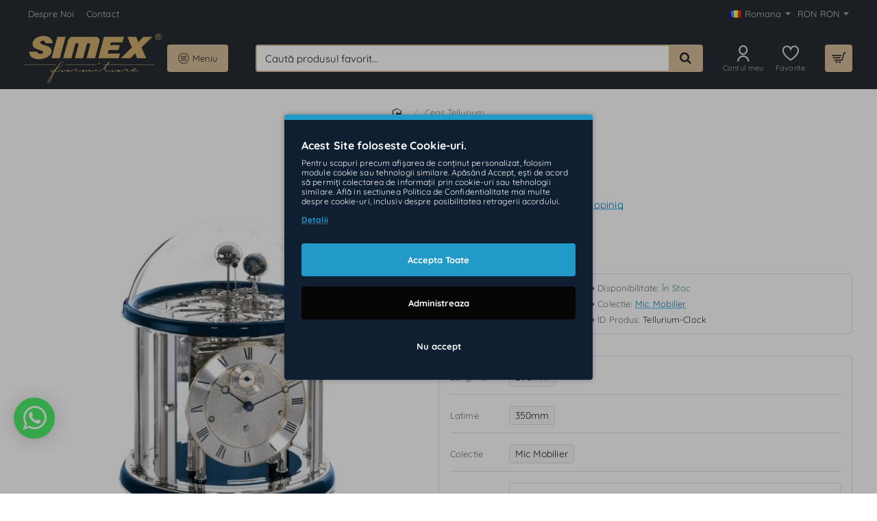

--- FILE ---
content_type: application/javascript
request_url: https://mobilasimex.ro/catalog/view/theme/extension_liveopencart/product_option_image_pro/liveopencart.poip_list.js?v=1741207645
body_size: 2297
content:
//  Product Option Image PRO / Изображения опций PRO
//  Support: support@liveopencart.com / Поддержка: help@liveopencart.ru

function getPoipList($){
	let poip_list = {
		
		proxied : false,
		custom_methods : {},
		module_settings : {},
		error_cnt : 0,
		
		wait_server_answer : false,
		image_cache : {},
		url_get_images : 'index.php?route=extension/liveopencart/product_option_image_pro/product_list_images', // some SEO extensions do require route to be lowercase
		//url_get_images : 'index.php?route=extension/liveopencart/product_option_image_pro/getProductListImages',
		product_count : 0,
		timer_get_product_list_images : false,
		timer_check_product_list_images : false,
	
		init : function() {
			
			if ( typeof(poip_settings) != 'undefined' ) {
				poip_list.module_settings = $.extend(true, {}, poip_settings);
			}
			
			poip_list.checkProductListImages(10);
			
			$(document).ajaxComplete(function( event, xhr, settings ) {
				poip_list.checkProductListImages(10);
			});
		
			// Create an observer instance linked to the callback function
			const observer = new MutationObserver(function(mutationList, observer) {
				poip_list.checkProductListImages(10);
			});
			
			// Start observing the target node for configured mutations
			observer.observe($('body')[0], { childList: true, subtree: true });
			
			
		},
		
		changeProductImageByThumb : function(thumb_elem) { // showThumb
			
			let $thumb_elem = $(thumb_elem);
							
			if ( $thumb_elem.attr('data-poip-thumb') && $thumb_elem.attr('data-poip-product-index')) {
							
				let $main_img = $('img[data-poip-product-index="'+$thumb_elem.attr('data-poip-product-index')+'"]:not([data-poip="thumb"])');
				
				if ( !$main_img.attr('data-poip-original-src') ) {
					$main_img.attr('data-poip-original-src', $main_img.attr('src'));
				}
				$main_img.attr('src', $thumb_elem.attr('data-poip-thumb'));
				
				if ( !$main_img.closest('a').attr('data-poip-original-href') ) {
					$main_img.closest('a').attr('data-poip-original-href', $main_img.closest('a').attr('href'));
				}
				$main_img.closest('a').attr('href', $thumb_elem.attr('href'));
						
				if ( $thumb_elem.attr('data-poip-srcset') && $main_img.attr('srcset') ) {
					if ( !$main_img.attr('data-poip-original-srcset') ) {
						$main_img.attr('data-poip-original-srcset', $main_img.attr('srcset'));
					}
					$main_img.attr('srcset', $thumb_elem.attr('data-poip-srcset'));			
				}
			}
		},
		
		eventThumbMouseOver : function(thumb_elem) {
			if ( !poip_list.module_settings.img_category_click ) {
				poip_list.changeProductImageByThumb(thumb_elem);
			}
		},
		
		eventThumbClick : function(thumb_elem) {
			if ( poip_list.module_settings.img_category_click ) {
				poip_list.changeProductImageByThumb(thumb_elem);
				return false;
			}
		},
		
		eventThumbMouseOut : function(thumb_elem) {
			// dummy for some themes
		},
		
		getProductListImages : function(poip_products_ids) {
			
			if ( poip_list.error_cnt > 5 ) {
				return;
			}
			
			// request can be delayed, so we have to re-check if it is still necessary for all or only some or no of products
			let poip_product_ids_to_check = [];
			poip_common.each(poip_products_ids, function(poip_product_id){
				if ( typeof(poip_list.image_cache[poip_product_id]) == 'undefined' ) {
					poip_product_ids_to_check.push(poip_product_id);
				} else {
					poip_list.displaySpecificProductListImagesByCacheAndUpdateElements(poip_product_id);
				}
			});
			
			if (poip_product_ids_to_check.length) {
				clearTimeout( poip_list.timer_get_product_list_images );
				if ( poip_list.wait_server_answer ) {
					poip_list.timer_get_product_list_images = setTimeout(function(){
						poip_list.getProductListImages(poip_product_ids_to_check);
					}, 500);
				
				} else {
					poip_list.wait_server_answer = true;
				
					let params = {products_ids: poip_product_ids_to_check};
					$.ajax({
						type: 'POST',
						url: poip_list.url_get_images,
						data: params,
						dataType: 'json',
						//dataType: 'text',
						beforeSend: function() {},
						complete: function() {},
						success: function(json) {
							poip_list.wait_server_answer = false;
							if (json && typeof(json.products)!='undefined' && json.products) {
								poip_list.displayProductListImages(json);
							}
						},
						error: function(error) {
							poip_list.error_cnt++;
							console.log(error);
							poip_list.wait_server_answer = false;
						}
					});
				}
			}
		},

		
		checkProductListImages : function(delay) {
			
			clearTimeout(poip_list.timer_check_product_list_images);
			if (delay) {
				poip_list.timer_check_product_list_images = setTimeout(function(){
					poip_list.checkProductListImages();
				}, delay);
				return;
			}
			
			let poip_products_ids = [];
			let images_from_cache = {};
			
			let elements_with_updated_images = [];
			
			$('[data-poip-product-id][data-poip-status!="loaded"]').each(function(){
				let poip_product_id = $(this).attr('data-poip-product-id');
				let poip_element_images = $(this).attr('data-poip-images');
				if ( poip_element_images ) { // used stored in the data stored in the element
					poip_list.displayOneProductImages( $(this), JSON.parse(poip_element_images) );
					elements_with_updated_images.push($(this));
				} else { // get
					if ( typeof(poip_list.image_cache[poip_product_id]) != 'undefined' ) {
						images_from_cache[poip_product_id] = poip_list.image_cache[poip_product_id];
					} else if (poip_product_id && $.inArray(poip_product_id,poip_products_ids)==-1 ) {
						poip_products_ids.push(poip_product_id);
					}
				}
			});
			
			if (elements_with_updated_images.length) {
				poip_list.updateElementsWithImages(elements_with_updated_images);
			}
			
			if ( Object.keys(images_from_cache).length ) {
				poip_list.displayProductListImages(images_from_cache);
			}
			
			if (poip_products_ids.length) {
				poip_list.getProductListImages(poip_products_ids);
			}
		},
		
		updateElementsWithImages: function(elements_with_updated_images) {
			// for alternating in theme adaptations
		},
		
		displayProductListImages : function(server_response) {
			
			let	products = server_response.products;
			let elements_with_updated_images = [];
			
			poip_common.each(products, function(poip_data, poip_product_id){
				
				if ( typeof(poip_list.image_cache[poip_product_id]) == 'undefined' ) {
					poip_list.image_cache[poip_product_id] = poip_data;
				}
				
				let updated_elements = poip_list.displaySpecificProductListImagesByCache(poip_product_id);
				elements_with_updated_images = elements_with_updated_images.concat(updated_elements);
				//$('[data-poip-product-id="'+poip_product_id+'"][data-poip-status!="loaded"]').each(function(){
				//	poip_list.displayOneProductImages($(this), poip_data);
				//	elements_with_updated_images.push($(this));
				//});
			});
			
			if (elements_with_updated_images.length) {
				poip_list.updateElementsWithImages(elements_with_updated_images);
			}
			
		},
		
		displaySpecificProductListImagesByCache: function(poip_product_id) {
			let updated_elements = [];
			if (poip_list.image_cache[poip_product_id]) {
				let poip_data = poip_list.image_cache[poip_product_id];
				$('[data-poip-product-id="'+poip_product_id+'"][data-poip-status!="loaded"]').each(function(){
					poip_list.displayOneProductImages($(this), poip_data);
					updated_elements.push($(this));
				});
			}
			return updated_elements;
		},
		
		displaySpecificProductListImagesByCacheAndUpdateElements: function(poip_product_id) {
			let updated_elements = poip_list.displaySpecificProductListImagesByCache(poip_product_id);
			if (updated_elements.length) {
				poip_list.updateElementsWithImages(elements_with_updated_images);
			}
		},
		
		displayOneProductImages : function($product_image_element, poip_data) {
			
			$product_image_element.attr('data-poip-status', 'loaded'); // with or without images
			
			if ( !poip_data || $.isEmptyObject(poip_data) ) {
				return;
			}
			
			let $product_anchor = poip_list.getProductAnchorByElement($product_image_element);
			let product_href		= encodeURI( poip_list.getProductHrefByAnchor($product_anchor) );
			
			let current_product_index = poip_list.product_count++; // increments the variable but returns an old value (all in one step)
			$product_image_element.attr('data-poip-product-index', current_product_index );
		
			
			poip_common.each(poip_data, function(poip_dt){

				let html = '';
				poip_common.each(poip_dt, function(option_image){

					let product_option_value_id = option_image.product_option_value_id;
					
					let title = (typeof(option_image.title)!='undefined' && option_image.title) ? option_image.title : '';
					let current_href = product_href+(product_href.indexOf('?')==-1?'?':'&amp;')+'poip_ov='+product_option_value_id;
					
					html+= poip_list.getThumbHtml($product_image_element, option_image, current_product_index, current_href, title);
	
				});
				if ( html ) {
			
					html = poip_list.wrapThumbsHtml(html);
					
					poip_list.displayThumbs($product_anchor, html);

				}
			});
	
			
		},
		
		getProductHrefByAnchor : function($elem) {
			return $elem.attr('href');
		},
		
		getProductAnchorByElement : function($elem) {
			return $elem.is('img') ? $elem.closest('a') : $elem;
		},
		
		getThumbHtml : function($product_image_element, option_image, current_product_index, current_href, title) {
			
			let html = '';
			html+='<a onmouseover="poip_list.eventThumbMouseOver(this)" onmouseout="poip_list.eventThumbMouseOut(this)" onclick="return poip_list.eventThumbClick(this);" ';
			html+=' href="'+current_href+'"';
			html+=' title="'+title+'"';
			html+=' data-poip-thumb="'+option_image.thumb+'"';
			if ( option_image.srcset ) {
				html+=' data-poip-srcset="'+option_image.srcset+'"';
			}
			if ( option_image.thumb_second ) {
				html+=' data-poip-thumb-second="'+option_image.thumb_second+'"';
			}
			html+=' data-poip-product-index="'+current_product_index+'"';
			html+=' style="display:inline;"';
			html+='>';
			html+='<img class="img-thumbnail" data-poip="thumb"';
			html+=' src="'+option_image.icon+'" ';
			html+=' alt="'+title+'"';
			html+=' style="width:'+option_image.width+'px; height:'+option_image.height+'px;"';
			html+='>';
			html+='</a>';
			return html;
		},
		
		wrapThumbsHtml : function(html) {
			return '<div data-poip_id="poip_img" style="  text-align: center; margin-top: 3px;">'+html+'</div>';
		},
		
		displayThumbs : function($product_anchor, html) {
			$product_anchor.closest('.image').after(html);
		},
		
	};
	return poip_list;
}	

poipReadyJQuery(function(){
	window.poip_list = getPoipList($);
	poip_common.initObject(poip_list);
}, function(){ 
	return typeof(poip_common) != 'undefined';
});





--- FILE ---
content_type: application/javascript
request_url: https://mobilasimex.ro/catalog/view/javascript/tkpxcapi.js
body_size: 406
content:
function OCTgeturlparam(param) {
	var urlParams = new URLSearchParams(window.location.search);
	return urlParams.get(param) !== null ? param+'='+urlParams.get(param) : '';
}
var OCT4_GET_LANG = '';
var tkpxcapi_ur1201 = 'index.php?route=module/tkpxcapi/';
var tkpxcapi_url230 = 'index.php?route=extension/module/tkpxcapi/';
var tkpxcapi_url401 = 'index.php?route=extension/tkpxcapi/module/tkpxcapi|';
var tkpxcapi_url402 = 'index.php?route=extension/tkpxcapi/module/tkpxcapi.';

$(document).delegate('#button-cart, [data-quick-buy]', 'click', function() {
	postdata = $('#product input[type=\'text\'], #product input[type=\'hidden\'], #product input[type=\'radio\']:checked, #product input[type=\'checkbox\']:checked, #product select, #product textarea')

	if($('#product .button-group-page').length) {
		/*for J3*/
		postdata = $(
		'#product .button-group-page input[type=\'text\'], #product .button-group-page input[type=\'hidden\'], #product .button-group-page input[type=\'radio\']:checked, #product .button-group-page input[type=\'checkbox\']:checked, #product .button-group-page select, #product .button-group-page textarea, ' +
		'#product .product-options input[type=\'text\'], #product .product-options input[type=\'hidden\'], #product .product-options input[type=\'radio\']:checked, #product .product-options input[type=\'checkbox\']:checked, #product .product-options select, #product .product-options textarea, ' +
		'#product select[name="recurring_id"]'
		);
	}
	$.ajax({
		url: tkpxcapi_url230 + 'addtocart' + OCT4_GET_LANG,
		async: true,
		type: 'post',
		dataType: 'json',
		data: postdata,
		success: function(json) {
			if (json['script']) {
				$('body').append(json['script']);
			}
		}
	});
});
$(document).delegate("[onclick*='cart.add'], [onclick*='addToCart'], button[formaction*='checkout/cart.add']", 'click', function() {
	if($(this).closest('form').find("[name*='product_id']").length) {
		var product_id = $(this).closest('form').find("[name*='product_id']").val();	
		var quantity = $(this).closest('form').find("input[name*='quantity']").val();
	} else if($(this).attr('onclick')) {
		var product_id = $(this).attr('onclick').match(/[0-9]+/).toString();
		var quantity = $(this).closest('.product-thumb').find("input[name*='quantity']").val();
	}
	quantity = quantity || 1;

	$.ajax({
		url: tkpxcapi_url230 + 'addtocart' + OCT4_GET_LANG,
		async: true,
		type: 'post',
		dataType: 'json',
		data: {product_id:product_id,quantity:quantity},
		success: function(json) {
			if (json['script']) {
				$('body').append(json['script']);
			}
		}
	});
});
$(document).delegate("[onclick*='wishlist.add'],[onclick*='addToWishList'], button[formaction*='account/wishlist']", 'click', function() {
	if($(this).closest('form').find("[name*='product_id']").length) {
		var product_id = $(this).closest('form').find("[name*='product_id']").val();	
		var quantity = $(this).closest('form').find("input[name*='quantity']").val();
	} else if($(this).attr('onclick')) {
		var product_id = $(this).attr('onclick').match(/[0-9]+/).toString();
		var quantity = $(this).closest('.product-thumb').find("input[name*='quantity']").val();
	}
	quantity = quantity || 1;

	$.ajax({
		url: tkpxcapi_url230 + 'addtowishlist' + OCT4_GET_LANG,
		async: true,
		type: 'post',
		dataType: 'json',
		data: {product_id:product_id,quantity:quantity},
		success: function(json) {
			if (json['script']) {
				$('body').append(json['script']);
			}
		}
	});
});